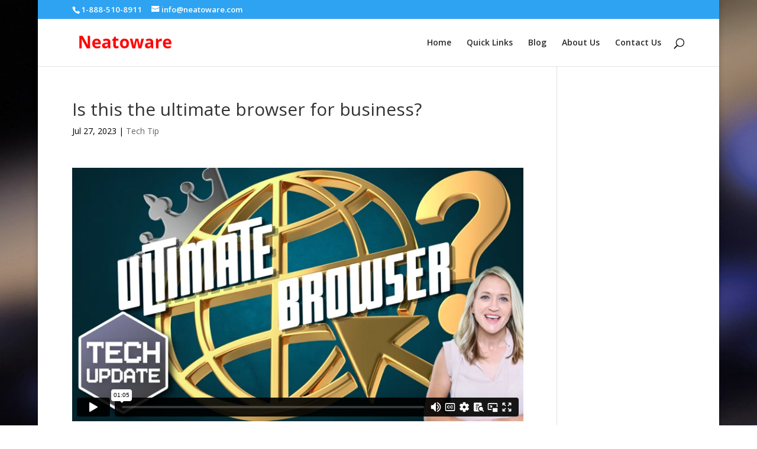

--- FILE ---
content_type: text/html; charset=UTF-8
request_url: https://player.vimeo.com/video/841887875?h=799eeac788
body_size: 6686
content:
<!DOCTYPE html>
<html lang="en">
<head>
  <meta charset="utf-8">
  <meta name="viewport" content="width=device-width,initial-scale=1,user-scalable=yes">
  
  <link rel="canonical" href="https://player.vimeo.com/video/841887875">
  <meta name="googlebot" content="noindex,indexifembedded">
  
  
  <title>US - Tech update video ready to use on Vimeo</title>
  <style>
      body, html, .player, .fallback {
          overflow: hidden;
          width: 100%;
          height: 100%;
          margin: 0;
          padding: 0;
      }
      .fallback {
          
              background-color: transparent;
          
      }
      .player.loading { opacity: 0; }
      .fallback iframe {
          position: fixed;
          left: 0;
          top: 0;
          width: 100%;
          height: 100%;
      }
  </style>
  <link rel="modulepreload" href="https://f.vimeocdn.com/p/4.46.25/js/player.module.js" crossorigin="anonymous">
  <link rel="modulepreload" href="https://f.vimeocdn.com/p/4.46.25/js/vendor.module.js" crossorigin="anonymous">
  <link rel="preload" href="https://f.vimeocdn.com/p/4.46.25/css/player.css" as="style">
</head>

<body>


<div class="vp-placeholder">
    <style>
        .vp-placeholder,
        .vp-placeholder-thumb,
        .vp-placeholder-thumb::before,
        .vp-placeholder-thumb::after {
            position: absolute;
            top: 0;
            bottom: 0;
            left: 0;
            right: 0;
        }
        .vp-placeholder {
            visibility: hidden;
            width: 100%;
            max-height: 100%;
            height: calc(1080 / 1920 * 100vw);
            max-width: calc(1920 / 1080 * 100vh);
            margin: auto;
        }
        .vp-placeholder-carousel {
            display: none;
            background-color: #000;
            position: absolute;
            left: 0;
            right: 0;
            bottom: -60px;
            height: 60px;
        }
    </style>

    

    
        <style>
            .vp-placeholder-thumb {
                overflow: hidden;
                width: 100%;
                max-height: 100%;
                margin: auto;
            }
            .vp-placeholder-thumb::before,
            .vp-placeholder-thumb::after {
                content: "";
                display: block;
                filter: blur(7px);
                margin: 0;
                background: url(https://i.vimeocdn.com/video/1692768878-9a918d5ab69abfade2e7be5fa3fab6a8a689cfc2e5b23477f8242530478468d5-d?mw=80&q=85) 50% 50% / contain no-repeat;
            }
            .vp-placeholder-thumb::before {
                 
                margin: -30px;
            }
        </style>
    

    <div class="vp-placeholder-thumb"></div>
    <div class="vp-placeholder-carousel"></div>
    <script>function placeholderInit(t,h,d,s,n,o){var i=t.querySelector(".vp-placeholder"),v=t.querySelector(".vp-placeholder-thumb");if(h){var p=function(){try{return window.self!==window.top}catch(a){return!0}}(),w=200,y=415,r=60;if(!p&&window.innerWidth>=w&&window.innerWidth<y){i.style.bottom=r+"px",i.style.maxHeight="calc(100vh - "+r+"px)",i.style.maxWidth="calc("+n+" / "+o+" * (100vh - "+r+"px))";var f=t.querySelector(".vp-placeholder-carousel");f.style.display="block"}}if(d){var e=new Image;e.onload=function(){var a=n/o,c=e.width/e.height;if(c<=.95*a||c>=1.05*a){var l=i.getBoundingClientRect(),g=l.right-l.left,b=l.bottom-l.top,m=window.innerWidth/g*100,x=window.innerHeight/b*100;v.style.height="calc("+e.height+" / "+e.width+" * "+m+"vw)",v.style.maxWidth="calc("+e.width+" / "+e.height+" * "+x+"vh)"}i.style.visibility="visible"},e.src=s}else i.style.visibility="visible"}
</script>
    <script>placeholderInit(document,  false ,  true , "https://i.vimeocdn.com/video/1692768878-9a918d5ab69abfade2e7be5fa3fab6a8a689cfc2e5b23477f8242530478468d5-d?mw=80\u0026q=85",  1920 ,  1080 );</script>
</div>

<div id="player" class="player"></div>
<script>window.playerConfig = {"cdn_url":"https://f.vimeocdn.com","vimeo_api_url":"api.vimeo.com","request":{"files":{"dash":{"cdns":{"akfire_interconnect_quic":{"avc_url":"https://vod-adaptive-ak.vimeocdn.com/exp=1769029805~acl=%2Fddfe52be-1ec7-46d5-b288-8c604439d76d%2Fpsid%3D358abd31528cf8081e450407037ff1f2e698c2e671a87b291b46e5792d110029%2F%2A~hmac=db78c7d31377527cad3c12086de65cbe8ef8cf0f0644be4579c69633d70e04c4/ddfe52be-1ec7-46d5-b288-8c604439d76d/psid=358abd31528cf8081e450407037ff1f2e698c2e671a87b291b46e5792d110029/v2/playlist/av/primary/prot/cXNyPTE/playlist.json?omit=av1-hevc\u0026pathsig=8c953e4f~yf7R3QS95IlaRSY1ykVQ9Puk56aWZxAv--TzIEpVZaI\u0026qsr=1\u0026r=dXM%3D\u0026rh=1mFBwE","origin":"gcs","url":"https://vod-adaptive-ak.vimeocdn.com/exp=1769029805~acl=%2Fddfe52be-1ec7-46d5-b288-8c604439d76d%2Fpsid%3D358abd31528cf8081e450407037ff1f2e698c2e671a87b291b46e5792d110029%2F%2A~hmac=db78c7d31377527cad3c12086de65cbe8ef8cf0f0644be4579c69633d70e04c4/ddfe52be-1ec7-46d5-b288-8c604439d76d/psid=358abd31528cf8081e450407037ff1f2e698c2e671a87b291b46e5792d110029/v2/playlist/av/primary/prot/cXNyPTE/playlist.json?pathsig=8c953e4f~yf7R3QS95IlaRSY1ykVQ9Puk56aWZxAv--TzIEpVZaI\u0026qsr=1\u0026r=dXM%3D\u0026rh=1mFBwE"},"fastly_skyfire":{"avc_url":"https://skyfire.vimeocdn.com/1769029805-0x30fc3e3b01d5d8c803c22125043b94cf826829a8/ddfe52be-1ec7-46d5-b288-8c604439d76d/psid=358abd31528cf8081e450407037ff1f2e698c2e671a87b291b46e5792d110029/v2/playlist/av/primary/prot/cXNyPTE/playlist.json?omit=av1-hevc\u0026pathsig=8c953e4f~yf7R3QS95IlaRSY1ykVQ9Puk56aWZxAv--TzIEpVZaI\u0026qsr=1\u0026r=dXM%3D\u0026rh=1mFBwE","origin":"gcs","url":"https://skyfire.vimeocdn.com/1769029805-0x30fc3e3b01d5d8c803c22125043b94cf826829a8/ddfe52be-1ec7-46d5-b288-8c604439d76d/psid=358abd31528cf8081e450407037ff1f2e698c2e671a87b291b46e5792d110029/v2/playlist/av/primary/prot/cXNyPTE/playlist.json?pathsig=8c953e4f~yf7R3QS95IlaRSY1ykVQ9Puk56aWZxAv--TzIEpVZaI\u0026qsr=1\u0026r=dXM%3D\u0026rh=1mFBwE"}},"default_cdn":"akfire_interconnect_quic","separate_av":true,"streams":[{"profile":"5ff7441f-4973-4241-8c2e-976ef4a572b0","id":"e85b1815-28b7-424d-9312-39660f9a4d1e","fps":25,"quality":"1080p"},{"profile":"d0b41bac-2bf2-4310-8113-df764d486192","id":"00c4542d-6761-4109-8581-5b1552abff33","fps":25,"quality":"240p"},{"profile":"f3f6f5f0-2e6b-4e90-994e-842d1feeabc0","id":"fea9638b-2f0f-48ff-a522-2c4823114efd","fps":25,"quality":"720p"},{"profile":"f9e4a5d7-8043-4af3-b231-641ca735a130","id":"d0c5752b-5e0d-4972-90b7-b7533296f0bb","fps":25,"quality":"540p"},{"profile":"c3347cdf-6c91-4ab3-8d56-737128e7a65f","id":"997d8f13-4fdf-425a-baa6-2fde4a337c88","fps":25,"quality":"360p"}],"streams_avc":[{"profile":"f3f6f5f0-2e6b-4e90-994e-842d1feeabc0","id":"fea9638b-2f0f-48ff-a522-2c4823114efd","fps":25,"quality":"720p"},{"profile":"f9e4a5d7-8043-4af3-b231-641ca735a130","id":"d0c5752b-5e0d-4972-90b7-b7533296f0bb","fps":25,"quality":"540p"},{"profile":"c3347cdf-6c91-4ab3-8d56-737128e7a65f","id":"997d8f13-4fdf-425a-baa6-2fde4a337c88","fps":25,"quality":"360p"},{"profile":"5ff7441f-4973-4241-8c2e-976ef4a572b0","id":"e85b1815-28b7-424d-9312-39660f9a4d1e","fps":25,"quality":"1080p"},{"profile":"d0b41bac-2bf2-4310-8113-df764d486192","id":"00c4542d-6761-4109-8581-5b1552abff33","fps":25,"quality":"240p"}]},"hls":{"captions":"https://vod-adaptive-ak.vimeocdn.com/exp=1769029805~acl=%2Fddfe52be-1ec7-46d5-b288-8c604439d76d%2Fpsid%3D358abd31528cf8081e450407037ff1f2e698c2e671a87b291b46e5792d110029%2F%2A~hmac=db78c7d31377527cad3c12086de65cbe8ef8cf0f0644be4579c69633d70e04c4/ddfe52be-1ec7-46d5-b288-8c604439d76d/psid=358abd31528cf8081e450407037ff1f2e698c2e671a87b291b46e5792d110029/v2/playlist/av/primary/sub/99427847-c-en-x-autogen/prot/cXNyPTE/playlist.m3u8?ext-subs=1\u0026omit=opus\u0026pathsig=8c953e4f~v8CTiw7cVDkkWFV8GZcM7toKfsIzZQiugJDlyV5eVo4\u0026qsr=1\u0026r=dXM%3D\u0026rh=1mFBwE\u0026sf=fmp4","cdns":{"akfire_interconnect_quic":{"avc_url":"https://vod-adaptive-ak.vimeocdn.com/exp=1769029805~acl=%2Fddfe52be-1ec7-46d5-b288-8c604439d76d%2Fpsid%3D358abd31528cf8081e450407037ff1f2e698c2e671a87b291b46e5792d110029%2F%2A~hmac=db78c7d31377527cad3c12086de65cbe8ef8cf0f0644be4579c69633d70e04c4/ddfe52be-1ec7-46d5-b288-8c604439d76d/psid=358abd31528cf8081e450407037ff1f2e698c2e671a87b291b46e5792d110029/v2/playlist/av/primary/sub/99427847-c-en-x-autogen/prot/cXNyPTE/playlist.m3u8?ext-subs=1\u0026omit=av1-hevc-opus\u0026pathsig=8c953e4f~v8CTiw7cVDkkWFV8GZcM7toKfsIzZQiugJDlyV5eVo4\u0026qsr=1\u0026r=dXM%3D\u0026rh=1mFBwE\u0026sf=fmp4","captions":"https://vod-adaptive-ak.vimeocdn.com/exp=1769029805~acl=%2Fddfe52be-1ec7-46d5-b288-8c604439d76d%2Fpsid%3D358abd31528cf8081e450407037ff1f2e698c2e671a87b291b46e5792d110029%2F%2A~hmac=db78c7d31377527cad3c12086de65cbe8ef8cf0f0644be4579c69633d70e04c4/ddfe52be-1ec7-46d5-b288-8c604439d76d/psid=358abd31528cf8081e450407037ff1f2e698c2e671a87b291b46e5792d110029/v2/playlist/av/primary/sub/99427847-c-en-x-autogen/prot/cXNyPTE/playlist.m3u8?ext-subs=1\u0026omit=opus\u0026pathsig=8c953e4f~v8CTiw7cVDkkWFV8GZcM7toKfsIzZQiugJDlyV5eVo4\u0026qsr=1\u0026r=dXM%3D\u0026rh=1mFBwE\u0026sf=fmp4","origin":"gcs","url":"https://vod-adaptive-ak.vimeocdn.com/exp=1769029805~acl=%2Fddfe52be-1ec7-46d5-b288-8c604439d76d%2Fpsid%3D358abd31528cf8081e450407037ff1f2e698c2e671a87b291b46e5792d110029%2F%2A~hmac=db78c7d31377527cad3c12086de65cbe8ef8cf0f0644be4579c69633d70e04c4/ddfe52be-1ec7-46d5-b288-8c604439d76d/psid=358abd31528cf8081e450407037ff1f2e698c2e671a87b291b46e5792d110029/v2/playlist/av/primary/sub/99427847-c-en-x-autogen/prot/cXNyPTE/playlist.m3u8?ext-subs=1\u0026omit=opus\u0026pathsig=8c953e4f~v8CTiw7cVDkkWFV8GZcM7toKfsIzZQiugJDlyV5eVo4\u0026qsr=1\u0026r=dXM%3D\u0026rh=1mFBwE\u0026sf=fmp4"},"fastly_skyfire":{"avc_url":"https://skyfire.vimeocdn.com/1769029805-0x30fc3e3b01d5d8c803c22125043b94cf826829a8/ddfe52be-1ec7-46d5-b288-8c604439d76d/psid=358abd31528cf8081e450407037ff1f2e698c2e671a87b291b46e5792d110029/v2/playlist/av/primary/sub/99427847-c-en-x-autogen/prot/cXNyPTE/playlist.m3u8?ext-subs=1\u0026omit=av1-hevc-opus\u0026pathsig=8c953e4f~v8CTiw7cVDkkWFV8GZcM7toKfsIzZQiugJDlyV5eVo4\u0026qsr=1\u0026r=dXM%3D\u0026rh=1mFBwE\u0026sf=fmp4","captions":"https://skyfire.vimeocdn.com/1769029805-0x30fc3e3b01d5d8c803c22125043b94cf826829a8/ddfe52be-1ec7-46d5-b288-8c604439d76d/psid=358abd31528cf8081e450407037ff1f2e698c2e671a87b291b46e5792d110029/v2/playlist/av/primary/sub/99427847-c-en-x-autogen/prot/cXNyPTE/playlist.m3u8?ext-subs=1\u0026omit=opus\u0026pathsig=8c953e4f~v8CTiw7cVDkkWFV8GZcM7toKfsIzZQiugJDlyV5eVo4\u0026qsr=1\u0026r=dXM%3D\u0026rh=1mFBwE\u0026sf=fmp4","origin":"gcs","url":"https://skyfire.vimeocdn.com/1769029805-0x30fc3e3b01d5d8c803c22125043b94cf826829a8/ddfe52be-1ec7-46d5-b288-8c604439d76d/psid=358abd31528cf8081e450407037ff1f2e698c2e671a87b291b46e5792d110029/v2/playlist/av/primary/sub/99427847-c-en-x-autogen/prot/cXNyPTE/playlist.m3u8?ext-subs=1\u0026omit=opus\u0026pathsig=8c953e4f~v8CTiw7cVDkkWFV8GZcM7toKfsIzZQiugJDlyV5eVo4\u0026qsr=1\u0026r=dXM%3D\u0026rh=1mFBwE\u0026sf=fmp4"}},"default_cdn":"akfire_interconnect_quic","separate_av":true}},"file_codecs":{"av1":[],"avc":["fea9638b-2f0f-48ff-a522-2c4823114efd","d0c5752b-5e0d-4972-90b7-b7533296f0bb","997d8f13-4fdf-425a-baa6-2fde4a337c88","e85b1815-28b7-424d-9312-39660f9a4d1e","00c4542d-6761-4109-8581-5b1552abff33"],"hevc":{"dvh1":[],"hdr":[],"sdr":[]}},"lang":"en","referrer":"https://neatoware.com/2023/07/is-this-the-ultimate-browser/","cookie_domain":".vimeo.com","signature":"1410e2bf09ee039478f3ef150728cb62","timestamp":1769026205,"expires":3600,"text_tracks":[{"id":99427847,"lang":"en-x-autogen","url":"https://captions.vimeo.com/captions/99427847.vtt?expires=1769029805\u0026sig=3e769bfd6bea620b46aa7fc4316887bc90d307af","kind":"captions","label":"English (auto-generated)","provenance":"ai_generated","default":true}],"thumb_preview":{"url":"https://videoapi-sprites.vimeocdn.com/video-sprites/image/56b0fd43-57c1-41fd-b705-62c08958e876.0.jpeg?ClientID=sulu\u0026Expires=1769029805\u0026Signature=edb8d733a186863bab2dd929284afa1aec7f44a0","height":2640,"width":4686,"frame_height":240,"frame_width":426,"columns":11,"frames":120},"currency":"USD","session":"1b62a52c1951dc25411062548640e02474a3b0851769026205","cookie":{"volume":1,"quality":null,"hd":0,"captions":null,"transcript":null,"captions_styles":{"color":null,"fontSize":null,"fontFamily":null,"fontOpacity":null,"bgOpacity":null,"windowColor":null,"windowOpacity":null,"bgColor":null,"edgeStyle":null},"audio_language":null,"audio_kind":null,"qoe_survey_vote":0},"build":{"backend":"31e9776","js":"4.46.25"},"urls":{"js":"https://f.vimeocdn.com/p/4.46.25/js/player.js","js_base":"https://f.vimeocdn.com/p/4.46.25/js","js_module":"https://f.vimeocdn.com/p/4.46.25/js/player.module.js","js_vendor_module":"https://f.vimeocdn.com/p/4.46.25/js/vendor.module.js","locales_js":{"de-DE":"https://f.vimeocdn.com/p/4.46.25/js/player.de-DE.js","en":"https://f.vimeocdn.com/p/4.46.25/js/player.js","es":"https://f.vimeocdn.com/p/4.46.25/js/player.es.js","fr-FR":"https://f.vimeocdn.com/p/4.46.25/js/player.fr-FR.js","ja-JP":"https://f.vimeocdn.com/p/4.46.25/js/player.ja-JP.js","ko-KR":"https://f.vimeocdn.com/p/4.46.25/js/player.ko-KR.js","pt-BR":"https://f.vimeocdn.com/p/4.46.25/js/player.pt-BR.js","zh-CN":"https://f.vimeocdn.com/p/4.46.25/js/player.zh-CN.js"},"ambisonics_js":"https://f.vimeocdn.com/p/external/ambisonics.min.js","barebone_js":"https://f.vimeocdn.com/p/4.46.25/js/barebone.js","chromeless_js":"https://f.vimeocdn.com/p/4.46.25/js/chromeless.js","three_js":"https://f.vimeocdn.com/p/external/three.rvimeo.min.js","vuid_js":"https://f.vimeocdn.com/js_opt/modules/utils/vuid.min.js","hive_sdk":"https://f.vimeocdn.com/p/external/hive-sdk.js","hive_interceptor":"https://f.vimeocdn.com/p/external/hive-interceptor.js","proxy":"https://player.vimeo.com/static/proxy.html","css":"https://f.vimeocdn.com/p/4.46.25/css/player.css","chromeless_css":"https://f.vimeocdn.com/p/4.46.25/css/chromeless.css","fresnel":"https://arclight.vimeo.com/add/player-stats","player_telemetry_url":"https://arclight.vimeo.com/player-events","telemetry_base":"https://lensflare.vimeo.com"},"flags":{"plays":1,"dnt":0,"autohide_controls":0,"preload_video":"metadata_on_hover","qoe_survey_forced":0,"ai_widget":0,"ecdn_delta_updates":0,"disable_mms":0,"check_clip_skipping_forward":0},"country":"US","client":{"ip":"18.216.123.13"},"ab_tests":{"cross_origin_texttracks":{"group":"variant","track":false,"data":null}},"atid":"427961218.1769026205","ai_widget_signature":"5962ba9d8f1c0c7564334dbb94a40621fec537a11e101a15e2f1209beead0dd1_1769029805","config_refresh_url":"https://player.vimeo.com/video/841887875/config/request?atid=427961218.1769026205\u0026expires=3600\u0026referrer=https%3A%2F%2Fneatoware.com%2F2023%2F07%2Fis-this-the-ultimate-browser%2F\u0026session=1b62a52c1951dc25411062548640e02474a3b0851769026205\u0026signature=1410e2bf09ee039478f3ef150728cb62\u0026time=1769026205\u0026v=1"},"player_url":"player.vimeo.com","video":{"id":841887875,"title":"US - Tech update video ready to use","width":1920,"height":1080,"duration":65,"url":"","share_url":"https://vimeo.com/841887875","embed_code":"\u003ciframe title=\"vimeo-player\" src=\"https://player.vimeo.com/video/841887875?h=799eeac788\" width=\"640\" height=\"360\" frameborder=\"0\" referrerpolicy=\"strict-origin-when-cross-origin\" allow=\"autoplay; fullscreen; picture-in-picture; clipboard-write; encrypted-media; web-share\"   allowfullscreen\u003e\u003c/iframe\u003e","default_to_hd":0,"privacy":"disable","embed_permission":"public","thumbnail_url":"https://i.vimeocdn.com/video/1692768878-9a918d5ab69abfade2e7be5fa3fab6a8a689cfc2e5b23477f8242530478468d5-d","owner":{"id":55540997,"name":"MSP Marketing","img":"https://i.vimeocdn.com/portrait/defaults-blue_60x60?region=us","img_2x":"https://i.vimeocdn.com/portrait/defaults-blue_60x60?region=us","url":"","account_type":"pro"},"spatial":0,"live_event":null,"version":{"current":null,"available":[{"id":683262319,"file_id":3630503449,"is_current":true}]},"unlisted_hash":null,"rating":{"id":6},"fps":25,"bypass_token":"eyJ0eXAiOiJKV1QiLCJhbGciOiJIUzI1NiJ9.eyJjbGlwX2lkIjo4NDE4ODc4NzUsImV4cCI6MTc2OTAyOTg2MH0.P2HqGsQ1qQAFh1RvESgHQ3IcPqsXYulCT1ItANiAXcE","channel_layout":"stereo","ai":0,"locale":""},"user":{"id":0,"team_id":0,"team_origin_user_id":0,"account_type":"none","liked":0,"watch_later":0,"owner":0,"mod":0,"logged_in":0,"private_mode_enabled":1,"vimeo_api_client_token":"eyJhbGciOiJIUzI1NiIsInR5cCI6IkpXVCJ9.eyJzZXNzaW9uX2lkIjoiMWI2MmE1MmMxOTUxZGMyNTQxMTA2MjU0ODY0MGUwMjQ3NGEzYjA4NTE3NjkwMjYyMDUiLCJleHAiOjE3NjkwMjk4MDUsImFwcF9pZCI6MTE4MzU5LCJzY29wZXMiOiJwdWJsaWMgc3RhdHMifQ.XcHJATl8friuKCy1unmIEgWwRgspDU83Eok9yD41hO8"},"view":1,"vimeo_url":"vimeo.com","embed":{"audio_track":"","autoplay":0,"autopause":1,"dnt":0,"editor":0,"keyboard":1,"log_plays":1,"loop":0,"muted":0,"on_site":0,"texttrack":"","transparent":1,"outro":"beginning","playsinline":1,"quality":null,"player_id":"","api":null,"app_id":"","color":"00adef","color_one":"000000","color_two":"00adef","color_three":"ffffff","color_four":"000000","context":"embed.main","settings":{"auto_pip":1,"badge":0,"byline":0,"collections":0,"color":0,"force_color_one":0,"force_color_two":0,"force_color_three":0,"force_color_four":0,"embed":0,"fullscreen":1,"like":0,"logo":0,"playbar":1,"portrait":0,"pip":1,"share":0,"spatial_compass":0,"spatial_label":0,"speed":1,"title":0,"volume":1,"watch_later":0,"watch_full_video":1,"controls":1,"airplay":1,"audio_tracks":1,"chapters":1,"chromecast":1,"cc":1,"transcript":1,"quality":1,"play_button_position":0,"ask_ai":0,"skipping_forward":1,"debug_payload_collection_policy":"default"},"create_interactive":{"has_create_interactive":false,"viddata_url":""},"min_quality":null,"max_quality":null,"initial_quality":null,"prefer_mms":1}}</script>
<script>const fullscreenSupported="exitFullscreen"in document||"webkitExitFullscreen"in document||"webkitCancelFullScreen"in document||"mozCancelFullScreen"in document||"msExitFullscreen"in document||"webkitEnterFullScreen"in document.createElement("video");var isIE=checkIE(window.navigator.userAgent),incompatibleBrowser=!fullscreenSupported||isIE;window.noModuleLoading=!1,window.dynamicImportSupported=!1,window.cssLayersSupported=typeof CSSLayerBlockRule<"u",window.isInIFrame=function(){try{return window.self!==window.top}catch(e){return!0}}(),!window.isInIFrame&&/twitter/i.test(navigator.userAgent)&&window.playerConfig.video.url&&(window.location=window.playerConfig.video.url),window.playerConfig.request.lang&&document.documentElement.setAttribute("lang",window.playerConfig.request.lang),window.loadScript=function(e){var n=document.getElementsByTagName("script")[0];n&&n.parentNode?n.parentNode.insertBefore(e,n):document.head.appendChild(e)},window.loadVUID=function(){if(!window.playerConfig.request.flags.dnt&&!window.playerConfig.embed.dnt){window._vuid=[["pid",window.playerConfig.request.session]];var e=document.createElement("script");e.async=!0,e.src=window.playerConfig.request.urls.vuid_js,window.loadScript(e)}},window.loadCSS=function(e,n){var i={cssDone:!1,startTime:new Date().getTime(),link:e.createElement("link")};return i.link.rel="stylesheet",i.link.href=n,e.getElementsByTagName("head")[0].appendChild(i.link),i.link.onload=function(){i.cssDone=!0},i},window.loadLegacyJS=function(e,n){if(incompatibleBrowser){var i=e.querySelector(".vp-placeholder");i&&i.parentNode&&i.parentNode.removeChild(i);let a=`/video/${window.playerConfig.video.id}/fallback`;window.playerConfig.request.referrer&&(a+=`?referrer=${window.playerConfig.request.referrer}`),n.innerHTML=`<div class="fallback"><iframe title="unsupported message" src="${a}" frameborder="0"></iframe></div>`}else{n.className="player loading";var t=window.loadCSS(e,window.playerConfig.request.urls.css),r=e.createElement("script"),o=!1;r.src=window.playerConfig.request.urls.js,window.loadScript(r),r["onreadystatechange"in r?"onreadystatechange":"onload"]=function(){!o&&(!this.readyState||this.readyState==="loaded"||this.readyState==="complete")&&(o=!0,playerObject=new VimeoPlayer(n,window.playerConfig,t.cssDone||{link:t.link,startTime:t.startTime}))},window.loadVUID()}};function checkIE(e){e=e&&e.toLowerCase?e.toLowerCase():"";function n(r){return r=r.toLowerCase(),new RegExp(r).test(e);return browserRegEx}var i=n("msie")?parseFloat(e.replace(/^.*msie (\d+).*$/,"$1")):!1,t=n("trident")?parseFloat(e.replace(/^.*trident\/(\d+)\.(\d+).*$/,"$1.$2"))+4:!1;return i||t}
</script>
<script nomodule>
  window.noModuleLoading = true;
  var playerEl = document.getElementById('player');
  window.loadLegacyJS(document, playerEl);
</script>
<script type="module">try{import("").catch(()=>{})}catch(t){}window.dynamicImportSupported=!0;
</script>
<script type="module">if(!window.dynamicImportSupported||!window.cssLayersSupported){if(!window.noModuleLoading){window.noModuleLoading=!0;var playerEl=document.getElementById("player");window.loadLegacyJS(document,playerEl)}var moduleScriptLoader=document.getElementById("js-module-block");moduleScriptLoader&&moduleScriptLoader.parentElement.removeChild(moduleScriptLoader)}
</script>
<script type="module" id="js-module-block">if(!window.noModuleLoading&&window.dynamicImportSupported&&window.cssLayersSupported){const n=document.getElementById("player"),e=window.loadCSS(document,window.playerConfig.request.urls.css);import(window.playerConfig.request.urls.js_module).then(function(o){new o.VimeoPlayer(n,window.playerConfig,e.cssDone||{link:e.link,startTime:e.startTime}),window.loadVUID()}).catch(function(o){throw/TypeError:[A-z ]+import[A-z ]+module/gi.test(o)&&window.loadLegacyJS(document,n),o})}
</script>

<script type="application/ld+json">{"embedUrl":"https://player.vimeo.com/video/841887875?h=799eeac788","thumbnailUrl":"https://i.vimeocdn.com/video/1692768878-9a918d5ab69abfade2e7be5fa3fab6a8a689cfc2e5b23477f8242530478468d5-d?f=webp","name":"US - Tech update video ready to use","description":"This is \"US - Tech update video ready to use\" by \"MSP Marketing\" on Vimeo, the home for high quality videos and the people who love them.","duration":"PT65S","uploadDate":"2023-07-03T10:44:49-04:00","@context":"https://schema.org/","@type":"VideoObject"}</script>

</body>
</html>


--- FILE ---
content_type: text/vtt; charset=utf-8
request_url: https://captions.vimeo.com/captions/99427847.vtt?expires=1769029805&sig=3e769bfd6bea620b46aa7fc4316887bc90d307af
body_size: 1891
content:
WEBVTT

1
00:00:00.400 --> 00:00:02.780
Hey, it's Laura. With your latest tech update,

2
00:00:03.120 --> 00:00:07.740
it looks like Microsoft's Edge browser is getting even better for use at Work

3
00:00:08.130 --> 00:00:09.020
Edge for Business,

4
00:00:09.460 --> 00:00:13.380
a new browser designed specifically for hybrid working is coming soon.

5
00:00:13.800 --> 00:00:18.340
It has security and productivity features that are designed to make employers

6
00:00:18.560 --> 00:00:21.100
and their teams happy. This is smart.

7
00:00:21.400 --> 00:00:25.700
It automatically separates work and personal browsing into dedicated windows

8
00:00:26.250 --> 00:00:29.500
with separate favorites, history and storage locations.

9
00:00:30.340 --> 00:00:33.740
Personal and professional information remains separate and secure.

10
00:00:34.170 --> 00:00:37.660
It's perfect for companies where everyone works on their own device.

11
00:00:38.480 --> 00:00:42.780
You get a level of control without intruding into your staff's personal lives.

12
00:00:43.580 --> 00:00:45.420
Although it's currently available to test,

13
00:00:45.920 --> 00:00:49.460
we advise waiting until it's official launch in the fall. Yes,

14
00:00:49.580 --> 00:00:51.380
anticipation is half the fun.

15
00:00:51.800 --> 00:00:55.860
If we can help your business stay productive and more secure while you wait,

16
00:00:56.320 --> 00:00:59.620
get in touch. Matt's your tech update more next week.
